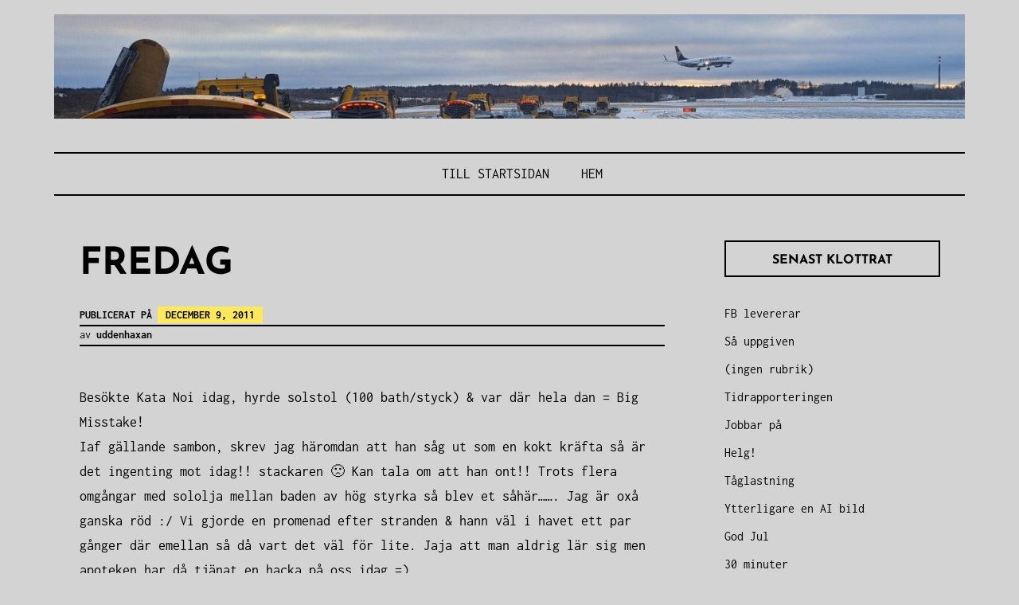

--- FILE ---
content_type: text/html; charset=UTF-8
request_url: https://www.lottaskrypin.se/fredag-25/
body_size: 15174
content:
<!DOCTYPE html>
<html lang="sv-SE">
<head>
<meta charset="UTF-8">
<meta name="viewport" content="width=device-width, initial-scale=1">
<link rel="profile" href="http://gmpg.org/xfn/11">

<title>Fredag &#8211; Bloggning från typ Arlanda</title>
<meta name='robots' content='max-image-preview:large' />
<link rel='dns-prefetch' href='//secure.gravatar.com' />
<link rel='dns-prefetch' href='//stats.wp.com' />
<link rel='dns-prefetch' href='//v0.wordpress.com' />
<link rel="alternate" type="application/rss+xml" title="Bloggning från typ Arlanda &raquo; Webbflöde" href="https://www.lottaskrypin.se/feed/" />
<link rel="alternate" type="application/rss+xml" title="Bloggning från typ Arlanda &raquo; Kommentarsflöde" href="https://www.lottaskrypin.se/comments/feed/" />
<link rel="alternate" type="application/rss+xml" title="Bloggning från typ Arlanda &raquo; Kommentarsflöde för Fredag" href="https://www.lottaskrypin.se/fredag-25/feed/" />
<link rel="alternate" title="oEmbed (JSON)" type="application/json+oembed" href="https://www.lottaskrypin.se/wp-json/oembed/1.0/embed?url=https%3A%2F%2Fwww.lottaskrypin.se%2Ffredag-25%2F" />
<link rel="alternate" title="oEmbed (XML)" type="text/xml+oembed" href="https://www.lottaskrypin.se/wp-json/oembed/1.0/embed?url=https%3A%2F%2Fwww.lottaskrypin.se%2Ffredag-25%2F&#038;format=xml" />
<style id='wp-img-auto-sizes-contain-inline-css' type='text/css'>
img:is([sizes=auto i],[sizes^="auto," i]){contain-intrinsic-size:3000px 1500px}
/*# sourceURL=wp-img-auto-sizes-contain-inline-css */
</style>
<style id='wp-emoji-styles-inline-css' type='text/css'>

	img.wp-smiley, img.emoji {
		display: inline !important;
		border: none !important;
		box-shadow: none !important;
		height: 1em !important;
		width: 1em !important;
		margin: 0 0.07em !important;
		vertical-align: -0.1em !important;
		background: none !important;
		padding: 0 !important;
	}
/*# sourceURL=wp-emoji-styles-inline-css */
</style>
<style id='wp-block-library-inline-css' type='text/css'>
:root{--wp-block-synced-color:#7a00df;--wp-block-synced-color--rgb:122,0,223;--wp-bound-block-color:var(--wp-block-synced-color);--wp-editor-canvas-background:#ddd;--wp-admin-theme-color:#007cba;--wp-admin-theme-color--rgb:0,124,186;--wp-admin-theme-color-darker-10:#006ba1;--wp-admin-theme-color-darker-10--rgb:0,107,160.5;--wp-admin-theme-color-darker-20:#005a87;--wp-admin-theme-color-darker-20--rgb:0,90,135;--wp-admin-border-width-focus:2px}@media (min-resolution:192dpi){:root{--wp-admin-border-width-focus:1.5px}}.wp-element-button{cursor:pointer}:root .has-very-light-gray-background-color{background-color:#eee}:root .has-very-dark-gray-background-color{background-color:#313131}:root .has-very-light-gray-color{color:#eee}:root .has-very-dark-gray-color{color:#313131}:root .has-vivid-green-cyan-to-vivid-cyan-blue-gradient-background{background:linear-gradient(135deg,#00d084,#0693e3)}:root .has-purple-crush-gradient-background{background:linear-gradient(135deg,#34e2e4,#4721fb 50%,#ab1dfe)}:root .has-hazy-dawn-gradient-background{background:linear-gradient(135deg,#faaca8,#dad0ec)}:root .has-subdued-olive-gradient-background{background:linear-gradient(135deg,#fafae1,#67a671)}:root .has-atomic-cream-gradient-background{background:linear-gradient(135deg,#fdd79a,#004a59)}:root .has-nightshade-gradient-background{background:linear-gradient(135deg,#330968,#31cdcf)}:root .has-midnight-gradient-background{background:linear-gradient(135deg,#020381,#2874fc)}:root{--wp--preset--font-size--normal:16px;--wp--preset--font-size--huge:42px}.has-regular-font-size{font-size:1em}.has-larger-font-size{font-size:2.625em}.has-normal-font-size{font-size:var(--wp--preset--font-size--normal)}.has-huge-font-size{font-size:var(--wp--preset--font-size--huge)}.has-text-align-center{text-align:center}.has-text-align-left{text-align:left}.has-text-align-right{text-align:right}.has-fit-text{white-space:nowrap!important}#end-resizable-editor-section{display:none}.aligncenter{clear:both}.items-justified-left{justify-content:flex-start}.items-justified-center{justify-content:center}.items-justified-right{justify-content:flex-end}.items-justified-space-between{justify-content:space-between}.screen-reader-text{border:0;clip-path:inset(50%);height:1px;margin:-1px;overflow:hidden;padding:0;position:absolute;width:1px;word-wrap:normal!important}.screen-reader-text:focus{background-color:#ddd;clip-path:none;color:#444;display:block;font-size:1em;height:auto;left:5px;line-height:normal;padding:15px 23px 14px;text-decoration:none;top:5px;width:auto;z-index:100000}html :where(.has-border-color){border-style:solid}html :where([style*=border-top-color]){border-top-style:solid}html :where([style*=border-right-color]){border-right-style:solid}html :where([style*=border-bottom-color]){border-bottom-style:solid}html :where([style*=border-left-color]){border-left-style:solid}html :where([style*=border-width]){border-style:solid}html :where([style*=border-top-width]){border-top-style:solid}html :where([style*=border-right-width]){border-right-style:solid}html :where([style*=border-bottom-width]){border-bottom-style:solid}html :where([style*=border-left-width]){border-left-style:solid}html :where(img[class*=wp-image-]){height:auto;max-width:100%}:where(figure){margin:0 0 1em}html :where(.is-position-sticky){--wp-admin--admin-bar--position-offset:var(--wp-admin--admin-bar--height,0px)}@media screen and (max-width:600px){html :where(.is-position-sticky){--wp-admin--admin-bar--position-offset:0px}}

/*# sourceURL=wp-block-library-inline-css */
</style><style id='wp-block-archives-inline-css' type='text/css'>
.wp-block-archives{box-sizing:border-box}.wp-block-archives-dropdown label{display:block}
/*# sourceURL=https://www.lottaskrypin.se/wp-includes/blocks/archives/style.min.css */
</style>
<style id='wp-block-categories-inline-css' type='text/css'>
.wp-block-categories{box-sizing:border-box}.wp-block-categories.alignleft{margin-right:2em}.wp-block-categories.alignright{margin-left:2em}.wp-block-categories.wp-block-categories-dropdown.aligncenter{text-align:center}.wp-block-categories .wp-block-categories__label{display:block;width:100%}
/*# sourceURL=https://www.lottaskrypin.se/wp-includes/blocks/categories/style.min.css */
</style>
<style id='wp-block-latest-posts-inline-css' type='text/css'>
.wp-block-latest-posts{box-sizing:border-box}.wp-block-latest-posts.alignleft{margin-right:2em}.wp-block-latest-posts.alignright{margin-left:2em}.wp-block-latest-posts.wp-block-latest-posts__list{list-style:none}.wp-block-latest-posts.wp-block-latest-posts__list li{clear:both;overflow-wrap:break-word}.wp-block-latest-posts.is-grid{display:flex;flex-wrap:wrap}.wp-block-latest-posts.is-grid li{margin:0 1.25em 1.25em 0;width:100%}@media (min-width:600px){.wp-block-latest-posts.columns-2 li{width:calc(50% - .625em)}.wp-block-latest-posts.columns-2 li:nth-child(2n){margin-right:0}.wp-block-latest-posts.columns-3 li{width:calc(33.33333% - .83333em)}.wp-block-latest-posts.columns-3 li:nth-child(3n){margin-right:0}.wp-block-latest-posts.columns-4 li{width:calc(25% - .9375em)}.wp-block-latest-posts.columns-4 li:nth-child(4n){margin-right:0}.wp-block-latest-posts.columns-5 li{width:calc(20% - 1em)}.wp-block-latest-posts.columns-5 li:nth-child(5n){margin-right:0}.wp-block-latest-posts.columns-6 li{width:calc(16.66667% - 1.04167em)}.wp-block-latest-posts.columns-6 li:nth-child(6n){margin-right:0}}:root :where(.wp-block-latest-posts.is-grid){padding:0}:root :where(.wp-block-latest-posts.wp-block-latest-posts__list){padding-left:0}.wp-block-latest-posts__post-author,.wp-block-latest-posts__post-date{display:block;font-size:.8125em}.wp-block-latest-posts__post-excerpt,.wp-block-latest-posts__post-full-content{margin-bottom:1em;margin-top:.5em}.wp-block-latest-posts__featured-image a{display:inline-block}.wp-block-latest-posts__featured-image img{height:auto;max-width:100%;width:auto}.wp-block-latest-posts__featured-image.alignleft{float:left;margin-right:1em}.wp-block-latest-posts__featured-image.alignright{float:right;margin-left:1em}.wp-block-latest-posts__featured-image.aligncenter{margin-bottom:1em;text-align:center}
/*# sourceURL=https://www.lottaskrypin.se/wp-includes/blocks/latest-posts/style.min.css */
</style>
<style id='wp-block-tag-cloud-inline-css' type='text/css'>
.wp-block-tag-cloud{box-sizing:border-box}.wp-block-tag-cloud.aligncenter{justify-content:center;text-align:center}.wp-block-tag-cloud a{display:inline-block;margin-right:5px}.wp-block-tag-cloud span{display:inline-block;margin-left:5px;text-decoration:none}:root :where(.wp-block-tag-cloud.is-style-outline){display:flex;flex-wrap:wrap;gap:1ch}:root :where(.wp-block-tag-cloud.is-style-outline a){border:1px solid;font-size:unset!important;margin-right:0;padding:1ch 2ch;text-decoration:none!important}
/*# sourceURL=https://www.lottaskrypin.se/wp-includes/blocks/tag-cloud/style.min.css */
</style>
<style id='wp-block-group-inline-css' type='text/css'>
.wp-block-group{box-sizing:border-box}:where(.wp-block-group.wp-block-group-is-layout-constrained){position:relative}
/*# sourceURL=https://www.lottaskrypin.se/wp-includes/blocks/group/style.min.css */
</style>
<style id='wp-block-group-theme-inline-css' type='text/css'>
:where(.wp-block-group.has-background){padding:1.25em 2.375em}
/*# sourceURL=https://www.lottaskrypin.se/wp-includes/blocks/group/theme.min.css */
</style>
<style id='global-styles-inline-css' type='text/css'>
:root{--wp--preset--aspect-ratio--square: 1;--wp--preset--aspect-ratio--4-3: 4/3;--wp--preset--aspect-ratio--3-4: 3/4;--wp--preset--aspect-ratio--3-2: 3/2;--wp--preset--aspect-ratio--2-3: 2/3;--wp--preset--aspect-ratio--16-9: 16/9;--wp--preset--aspect-ratio--9-16: 9/16;--wp--preset--color--black: #000000;--wp--preset--color--cyan-bluish-gray: #abb8c3;--wp--preset--color--white: #ffffff;--wp--preset--color--pale-pink: #f78da7;--wp--preset--color--vivid-red: #cf2e2e;--wp--preset--color--luminous-vivid-orange: #ff6900;--wp--preset--color--luminous-vivid-amber: #fcb900;--wp--preset--color--light-green-cyan: #7bdcb5;--wp--preset--color--vivid-green-cyan: #00d084;--wp--preset--color--pale-cyan-blue: #8ed1fc;--wp--preset--color--vivid-cyan-blue: #0693e3;--wp--preset--color--vivid-purple: #9b51e0;--wp--preset--color--yellow: #fee85d;--wp--preset--gradient--vivid-cyan-blue-to-vivid-purple: linear-gradient(135deg,rgb(6,147,227) 0%,rgb(155,81,224) 100%);--wp--preset--gradient--light-green-cyan-to-vivid-green-cyan: linear-gradient(135deg,rgb(122,220,180) 0%,rgb(0,208,130) 100%);--wp--preset--gradient--luminous-vivid-amber-to-luminous-vivid-orange: linear-gradient(135deg,rgb(252,185,0) 0%,rgb(255,105,0) 100%);--wp--preset--gradient--luminous-vivid-orange-to-vivid-red: linear-gradient(135deg,rgb(255,105,0) 0%,rgb(207,46,46) 100%);--wp--preset--gradient--very-light-gray-to-cyan-bluish-gray: linear-gradient(135deg,rgb(238,238,238) 0%,rgb(169,184,195) 100%);--wp--preset--gradient--cool-to-warm-spectrum: linear-gradient(135deg,rgb(74,234,220) 0%,rgb(151,120,209) 20%,rgb(207,42,186) 40%,rgb(238,44,130) 60%,rgb(251,105,98) 80%,rgb(254,248,76) 100%);--wp--preset--gradient--blush-light-purple: linear-gradient(135deg,rgb(255,206,236) 0%,rgb(152,150,240) 100%);--wp--preset--gradient--blush-bordeaux: linear-gradient(135deg,rgb(254,205,165) 0%,rgb(254,45,45) 50%,rgb(107,0,62) 100%);--wp--preset--gradient--luminous-dusk: linear-gradient(135deg,rgb(255,203,112) 0%,rgb(199,81,192) 50%,rgb(65,88,208) 100%);--wp--preset--gradient--pale-ocean: linear-gradient(135deg,rgb(255,245,203) 0%,rgb(182,227,212) 50%,rgb(51,167,181) 100%);--wp--preset--gradient--electric-grass: linear-gradient(135deg,rgb(202,248,128) 0%,rgb(113,206,126) 100%);--wp--preset--gradient--midnight: linear-gradient(135deg,rgb(2,3,129) 0%,rgb(40,116,252) 100%);--wp--preset--font-size--small: 13px;--wp--preset--font-size--medium: 20px;--wp--preset--font-size--large: 36px;--wp--preset--font-size--x-large: 42px;--wp--preset--spacing--20: 0.44rem;--wp--preset--spacing--30: 0.67rem;--wp--preset--spacing--40: 1rem;--wp--preset--spacing--50: 1.5rem;--wp--preset--spacing--60: 2.25rem;--wp--preset--spacing--70: 3.38rem;--wp--preset--spacing--80: 5.06rem;--wp--preset--shadow--natural: 6px 6px 9px rgba(0, 0, 0, 0.2);--wp--preset--shadow--deep: 12px 12px 50px rgba(0, 0, 0, 0.4);--wp--preset--shadow--sharp: 6px 6px 0px rgba(0, 0, 0, 0.2);--wp--preset--shadow--outlined: 6px 6px 0px -3px rgb(255, 255, 255), 6px 6px rgb(0, 0, 0);--wp--preset--shadow--crisp: 6px 6px 0px rgb(0, 0, 0);}:where(.is-layout-flex){gap: 0.5em;}:where(.is-layout-grid){gap: 0.5em;}body .is-layout-flex{display: flex;}.is-layout-flex{flex-wrap: wrap;align-items: center;}.is-layout-flex > :is(*, div){margin: 0;}body .is-layout-grid{display: grid;}.is-layout-grid > :is(*, div){margin: 0;}:where(.wp-block-columns.is-layout-flex){gap: 2em;}:where(.wp-block-columns.is-layout-grid){gap: 2em;}:where(.wp-block-post-template.is-layout-flex){gap: 1.25em;}:where(.wp-block-post-template.is-layout-grid){gap: 1.25em;}.has-black-color{color: var(--wp--preset--color--black) !important;}.has-cyan-bluish-gray-color{color: var(--wp--preset--color--cyan-bluish-gray) !important;}.has-white-color{color: var(--wp--preset--color--white) !important;}.has-pale-pink-color{color: var(--wp--preset--color--pale-pink) !important;}.has-vivid-red-color{color: var(--wp--preset--color--vivid-red) !important;}.has-luminous-vivid-orange-color{color: var(--wp--preset--color--luminous-vivid-orange) !important;}.has-luminous-vivid-amber-color{color: var(--wp--preset--color--luminous-vivid-amber) !important;}.has-light-green-cyan-color{color: var(--wp--preset--color--light-green-cyan) !important;}.has-vivid-green-cyan-color{color: var(--wp--preset--color--vivid-green-cyan) !important;}.has-pale-cyan-blue-color{color: var(--wp--preset--color--pale-cyan-blue) !important;}.has-vivid-cyan-blue-color{color: var(--wp--preset--color--vivid-cyan-blue) !important;}.has-vivid-purple-color{color: var(--wp--preset--color--vivid-purple) !important;}.has-black-background-color{background-color: var(--wp--preset--color--black) !important;}.has-cyan-bluish-gray-background-color{background-color: var(--wp--preset--color--cyan-bluish-gray) !important;}.has-white-background-color{background-color: var(--wp--preset--color--white) !important;}.has-pale-pink-background-color{background-color: var(--wp--preset--color--pale-pink) !important;}.has-vivid-red-background-color{background-color: var(--wp--preset--color--vivid-red) !important;}.has-luminous-vivid-orange-background-color{background-color: var(--wp--preset--color--luminous-vivid-orange) !important;}.has-luminous-vivid-amber-background-color{background-color: var(--wp--preset--color--luminous-vivid-amber) !important;}.has-light-green-cyan-background-color{background-color: var(--wp--preset--color--light-green-cyan) !important;}.has-vivid-green-cyan-background-color{background-color: var(--wp--preset--color--vivid-green-cyan) !important;}.has-pale-cyan-blue-background-color{background-color: var(--wp--preset--color--pale-cyan-blue) !important;}.has-vivid-cyan-blue-background-color{background-color: var(--wp--preset--color--vivid-cyan-blue) !important;}.has-vivid-purple-background-color{background-color: var(--wp--preset--color--vivid-purple) !important;}.has-black-border-color{border-color: var(--wp--preset--color--black) !important;}.has-cyan-bluish-gray-border-color{border-color: var(--wp--preset--color--cyan-bluish-gray) !important;}.has-white-border-color{border-color: var(--wp--preset--color--white) !important;}.has-pale-pink-border-color{border-color: var(--wp--preset--color--pale-pink) !important;}.has-vivid-red-border-color{border-color: var(--wp--preset--color--vivid-red) !important;}.has-luminous-vivid-orange-border-color{border-color: var(--wp--preset--color--luminous-vivid-orange) !important;}.has-luminous-vivid-amber-border-color{border-color: var(--wp--preset--color--luminous-vivid-amber) !important;}.has-light-green-cyan-border-color{border-color: var(--wp--preset--color--light-green-cyan) !important;}.has-vivid-green-cyan-border-color{border-color: var(--wp--preset--color--vivid-green-cyan) !important;}.has-pale-cyan-blue-border-color{border-color: var(--wp--preset--color--pale-cyan-blue) !important;}.has-vivid-cyan-blue-border-color{border-color: var(--wp--preset--color--vivid-cyan-blue) !important;}.has-vivid-purple-border-color{border-color: var(--wp--preset--color--vivid-purple) !important;}.has-vivid-cyan-blue-to-vivid-purple-gradient-background{background: var(--wp--preset--gradient--vivid-cyan-blue-to-vivid-purple) !important;}.has-light-green-cyan-to-vivid-green-cyan-gradient-background{background: var(--wp--preset--gradient--light-green-cyan-to-vivid-green-cyan) !important;}.has-luminous-vivid-amber-to-luminous-vivid-orange-gradient-background{background: var(--wp--preset--gradient--luminous-vivid-amber-to-luminous-vivid-orange) !important;}.has-luminous-vivid-orange-to-vivid-red-gradient-background{background: var(--wp--preset--gradient--luminous-vivid-orange-to-vivid-red) !important;}.has-very-light-gray-to-cyan-bluish-gray-gradient-background{background: var(--wp--preset--gradient--very-light-gray-to-cyan-bluish-gray) !important;}.has-cool-to-warm-spectrum-gradient-background{background: var(--wp--preset--gradient--cool-to-warm-spectrum) !important;}.has-blush-light-purple-gradient-background{background: var(--wp--preset--gradient--blush-light-purple) !important;}.has-blush-bordeaux-gradient-background{background: var(--wp--preset--gradient--blush-bordeaux) !important;}.has-luminous-dusk-gradient-background{background: var(--wp--preset--gradient--luminous-dusk) !important;}.has-pale-ocean-gradient-background{background: var(--wp--preset--gradient--pale-ocean) !important;}.has-electric-grass-gradient-background{background: var(--wp--preset--gradient--electric-grass) !important;}.has-midnight-gradient-background{background: var(--wp--preset--gradient--midnight) !important;}.has-small-font-size{font-size: var(--wp--preset--font-size--small) !important;}.has-medium-font-size{font-size: var(--wp--preset--font-size--medium) !important;}.has-large-font-size{font-size: var(--wp--preset--font-size--large) !important;}.has-x-large-font-size{font-size: var(--wp--preset--font-size--x-large) !important;}
/*# sourceURL=global-styles-inline-css */
</style>

<style id='classic-theme-styles-inline-css' type='text/css'>
/*! This file is auto-generated */
.wp-block-button__link{color:#fff;background-color:#32373c;border-radius:9999px;box-shadow:none;text-decoration:none;padding:calc(.667em + 2px) calc(1.333em + 2px);font-size:1.125em}.wp-block-file__button{background:#32373c;color:#fff;text-decoration:none}
/*# sourceURL=/wp-includes/css/classic-themes.min.css */
</style>
<link rel='stylesheet' id='didi-lite-fonts-css' href='https://www.lottaskrypin.se/wp-content/fonts/73d690bf028f04ed9611c105a353d6e3.css' type='text/css' media='all' />
<link rel='stylesheet' id='didi-lite-style-css' href='https://www.lottaskrypin.se/wp-content/themes/didi-lite/style.css?ver=6.9' type='text/css' media='all' />
<link rel='stylesheet' id='genericons-css' href='https://www.lottaskrypin.se/wp-content/plugins/jetpack/_inc/genericons/genericons/genericons.css?ver=3.1' type='text/css' media='all' />
<link rel='stylesheet' id='normalize-css' href='https://www.lottaskrypin.se/wp-content/themes/didi-lite/css/normalize.css?ver=3.0.2' type='text/css' media='all' />
<script type="text/javascript" src="https://www.lottaskrypin.se/wp-includes/js/jquery/jquery.min.js?ver=3.7.1" id="jquery-core-js"></script>
<script type="text/javascript" src="https://www.lottaskrypin.se/wp-includes/js/jquery/jquery-migrate.min.js?ver=3.4.1" id="jquery-migrate-js"></script>
<script type="text/javascript" src="https://www.lottaskrypin.se/wp-content/plugins/google-analyticator/external-tracking.min.js?ver=6.5.7" id="ga-external-tracking-js"></script>
<link rel="https://api.w.org/" href="https://www.lottaskrypin.se/wp-json/" /><link rel="alternate" title="JSON" type="application/json" href="https://www.lottaskrypin.se/wp-json/wp/v2/posts/5649" /><link rel="EditURI" type="application/rsd+xml" title="RSD" href="https://www.lottaskrypin.se/xmlrpc.php?rsd" />
<meta name="generator" content="WordPress 6.9" />
<link rel="canonical" href="https://www.lottaskrypin.se/fredag-25/" />
<link rel='shortlink' href='https://wp.me/p4NrfF-1t7' />
	<style>img#wpstats{display:none}</style>
			<style type="text/css">
			.site-title,
		.site-description {
			position: absolute;
			clip: rect(1px, 1px, 1px, 1px);
		}
		</style>
	<style type="text/css" id="custom-background-css">
body.custom-background { background-color: #d3d3d3; }
</style>
	
<!-- Jetpack Open Graph Tags -->
<meta property="og:type" content="article" />
<meta property="og:title" content="Fredag" />
<meta property="og:url" content="https://www.lottaskrypin.se/fredag-25/" />
<meta property="og:description" content="Besökte Kata Noi idag, hyrde solstol (100 bath/styck) &amp; var där hela dan = Big Misstake! Iaf gällande sambon, skrev jag häromdan att han såg ut som en kokt kräfta så är det ingenting mot idag!!…" />
<meta property="article:published_time" content="2011-12-09T13:15:08+00:00" />
<meta property="article:modified_time" content="2011-12-09T13:15:08+00:00" />
<meta property="og:site_name" content="Bloggning från typ Arlanda" />
<meta property="og:image" content="https://www.lottaskrypin.se/wp-content/uploads/2016/05/cropped-wp-1462120599863.jpg" />
<meta property="og:image:width" content="512" />
<meta property="og:image:height" content="512" />
<meta property="og:image:alt" content="" />
<meta property="og:locale" content="sv_SE" />
<meta name="twitter:text:title" content="Fredag" />
<meta name="twitter:image" content="https://www.lottaskrypin.se/wp-content/uploads/2016/05/cropped-wp-1462120599863-270x270.jpg" />
<meta name="twitter:card" content="summary" />

<!-- End Jetpack Open Graph Tags -->
<link rel="icon" href="https://www.lottaskrypin.se/wp-content/uploads/2016/05/cropped-wp-1462120599863-32x32.jpg" sizes="32x32" />
<link rel="icon" href="https://www.lottaskrypin.se/wp-content/uploads/2016/05/cropped-wp-1462120599863-192x192.jpg" sizes="192x192" />
<link rel="apple-touch-icon" href="https://www.lottaskrypin.se/wp-content/uploads/2016/05/cropped-wp-1462120599863-180x180.jpg" />
<meta name="msapplication-TileImage" content="https://www.lottaskrypin.se/wp-content/uploads/2016/05/cropped-wp-1462120599863-270x270.jpg" />
<!-- Google Analytics Tracking by Google Analyticator 6.5.7 -->
<script type="text/javascript">
    var analyticsFileTypes = [];
    var analyticsSnippet = 'disabled';
    var analyticsEventTracking = 'enabled';
</script>
<script type="text/javascript">
	(function(i,s,o,g,r,a,m){i['GoogleAnalyticsObject']=r;i[r]=i[r]||function(){
	(i[r].q=i[r].q||[]).push(arguments)},i[r].l=1*new Date();a=s.createElement(o),
	m=s.getElementsByTagName(o)[0];a.async=1;a.src=g;m.parentNode.insertBefore(a,m)
	})(window,document,'script','//www.google-analytics.com/analytics.js','ga');
	ga('create', 'UA-XXXXXXXX-X', 'auto');
 
	ga('send', 'pageview');
</script>
</head>

<body class="wp-singular post-template-default single single-post postid-5649 single-format-standard custom-background wp-theme-didi-lite group-blog singular">
<a class="skip-link screen-reader-text" href="#content">Hoppa till innehåll</a>
<div class="full-size alternative">
	<div class="site">
					<a href="https://www.lottaskrypin.se/" rel="home">
				<img src="https://www.lottaskrypin.se/wp-content/uploads/2023/12/cropped-20231125_1431424406090984172496909-scaled.jpg" width="2600" height="299" alt="" class="custom-header">
			</a>
					<div class="primarymenu clear alternative">
				<div class="hfeed">
					<div class="site-branding">
						<header id="masthead" class="site-header" role="banner">
																								<p class="site-title"><a href="https://www.lottaskrypin.se/" rel="home">Bloggning från typ Arlanda</a></p>
														</header>
					<nav id="site-navigation" class="main-navigation" role="navigation">
						<button class="menu-toggle" aria-controls="primary-menu" aria-expanded="false">Meny</button>
						<div class="menu-till-startsidan-container"><ul id="primary-menu" class="menu"><li id="menu-item-12289" class="menu-item menu-item-type-custom menu-item-object-custom menu-item-home menu-item-12289"><a href="http://www.lottaskrypin.se/">Till STARTSIDAN</a></li>
<li id="menu-item-17461" class="menu-item menu-item-type-custom menu-item-object-custom menu-item-home menu-item-17461"><a href="https://www.lottaskrypin.se">Hem</a></li>
</ul></div>					</nav><!-- #site-navigation -->
				</div><!-- .site-brandindg -->
			</div><!-- .hfeed -->
		</div><!-- .primarymenu -->
	</div><!-- .site -->
</div><!-- .full -->

	<div id="page" class="hfeed site">
		<div id="content" class="site-content">
		<div id="primary" class="content-area">
		<main id="main" class="site-main" role="main">

		
			
<article id="post-5649" class="post-5649 post type-post status-publish format-standard hentry category-semester tag-semester tag-thailand">
	<header class="entry-header">
		
		<h1 class="entry-title">Fredag</h1>
				<div class="entry-meta">
			<p><span class="posted-on">Publicerat på <a href="https://www.lottaskrypin.se/fredag-25/" rel="bookmark"><time class="entry-date published updated" datetime="2011-12-09T14:15:08+01:00">december 9, 2011</time></a></span></p><span class="byline"> av <span class="author vcard"><a class="url fn n" href="https://www.lottaskrypin.se/author/uddenhaxan/">uddenhaxan</a></span></span>		</div><!-- .entry-meta -->
		
	</header><!-- .entry-header -->

	<div class="entry-content">
		<p>Besökte Kata Noi idag, hyrde solstol (100 bath/styck) &amp; var där hela dan = Big Misstake!    <br />Iaf gällande sambon, skrev jag häromdan att han såg ut som en kokt kräfta så är det ingenting mot idag!! stackaren 🙁 Kan tala om att han ont!! Trots flera omgångar med sololja mellan baden av hög styrka så blev et såhär……. Jag är oxå ganska röd :/ Vi gjorde en promenad efter stranden &amp; hann väl i havet ett par gånger där emellan så då vart det väl för lite. Jaja att man aldrig lär sig men apoteken har då tjänat en hacka på oss idag =)</p>
<p>I övrigt så hade vi en bra dag på Kata Noi. Fin inte så stor strand, var många som snorklade så det fanns nog en eller annan fisk att se &amp; inte så många försäljare som vandrade omkring.</p>
<p>I morrn blir det en innedag för sambon &amp; jag kanske oxå borde hålla mig i skuggan ska försöka ta oss till Weekend Market i Phuket town i morrnkväll, ska kolla hur det ser ut för grannarna. I annat fall får vi testa på söndag.</p>
<p>Nu ska jag surfa runt lite &amp; hoppas på bättre med sömn än dom senaste nätterna, vet inte om det är sängen (stenhård!!)&#160; som är boven eller vad</p>
			</div><!-- .entry-content -->

		<footer class="entry-footer">
		<span class="cat-links">Publicerat i <a href="https://www.lottaskrypin.se/category/semester/" rel="category tag">Semester</a></span><span class="tags-links">Märkt <a href="https://www.lottaskrypin.se/tag/semester/" rel="tag">Semester</a>, <a href="https://www.lottaskrypin.se/tag/thailand/" rel="tag">Thailand</a></span>	</footer><!-- .entry-footer -->
	
		
<div class="titlecomment">
	<h2 class="author-title">Publicerad av</h2>
</div>
<div class="author-info">
	<div class="author-avatar">
		<img alt='' src='https://secure.gravatar.com/avatar/3e0c1fc29b10dc737245d20e138adcc3119f0ef7a622e803ddf15538d4725564?s=56&#038;d=mm&#038;r=g' srcset='https://secure.gravatar.com/avatar/3e0c1fc29b10dc737245d20e138adcc3119f0ef7a622e803ddf15538d4725564?s=112&#038;d=mm&#038;r=g 2x' class='avatar avatar-56 photo' height='56' width='56' decoding='async'/>	</div><!-- .author-avatar -->

	<div class="author-description">
		<h3 class="author-title">uddenhaxan</h3>

		<p class="author-bio">
						<span><a class="author-link" href="https://www.lottaskrypin.se/author/uddenhaxan/" rel="author">
				Visa alla inlägg av uddenhaxan			</a></span>
		</p><!-- .author-bio -->

	</div><!-- .author-description -->
</div><!-- .author-info -->	</article><!-- #post-## -->
			
	<nav class="navigation post-navigation" aria-label="Inlägg">
		<h2 class="screen-reader-text">Inläggsnavigering</h2>
		<div class="nav-links"><div class="nav-previous"><a href="https://www.lottaskrypin.se/torsdag-i-kata/" rel="prev"><span class="meta-nav">Föregående inlägg</span> Torsdag i Kata</a></div><div class="nav-next"><a href="https://www.lottaskrypin.se/mndag-12-december/" rel="next"><span class="meta-nav">Nästa inlägg</span> Måndag 12 december</a></div></div>
	</nav>
			
<div id="comments" class="comments-area">

	
			<h2 class="comments-title">
			3 svar på ”<span>Fredag</span>”		</h2><!-- .comments-title -->

		<ol class="comment-list">
					<li id="comment-644" class="comment even thread-even depth-1">
			<article id="div-comment-644" class="comment-body">
				<footer class="comment-meta">
					<div class="comment-metadata">
						<span class="comment-author vcard">
							<img alt='' src='https://secure.gravatar.com/avatar/67e2b252fa9225cfbea116a36b6d750b7fd90b249993bb899c02c66ee57e5710?s=54&#038;d=mm&#038;r=g' srcset='https://secure.gravatar.com/avatar/67e2b252fa9225cfbea116a36b6d750b7fd90b249993bb899c02c66ee57e5710?s=108&#038;d=mm&#038;r=g 2x' class='avatar avatar-54 photo' height='54' width='54' decoding='async'/>
							<b class="fn">Lena</b>						</span>
						<a href="https://www.lottaskrypin.se/fredag-25/#comment-644">
							<time datetime="2011-12-09T17:45:36+01:00">
								<span class="comment-date">december 9, 2011</span><span class="comment-time screen-reader-text">17:45</span>							</time>
						</a>
						<span class="reply"><a rel="nofollow" class="comment-reply-link" href="https://www.lottaskrypin.se/fredag-25/?replytocom=644#respond" data-commentid="644" data-postid="5649" data-belowelement="div-comment-644" data-respondelement="respond" data-replyto="Svar till Lena" aria-label="Svar till Lena">Svara</a></span>						
					</div><!-- .comment-metadata -->

									</footer><!-- .comment-meta -->

				<div class="comment-content">
					<p>Men smörj med Hot &amp; Cold det lindrar, smörj det när solen gått ner!! kramar från en avis Lena</p>
				</div><!-- .comment-content -->

			</article><!-- .comment-body -->
</li><!-- #comment-## -->
		<li id="comment-645" class="comment odd alt thread-odd thread-alt depth-1">
			<article id="div-comment-645" class="comment-body">
				<footer class="comment-meta">
					<div class="comment-metadata">
						<span class="comment-author vcard">
							<img alt='' src='https://secure.gravatar.com/avatar/67e2b252fa9225cfbea116a36b6d750b7fd90b249993bb899c02c66ee57e5710?s=54&#038;d=mm&#038;r=g' srcset='https://secure.gravatar.com/avatar/67e2b252fa9225cfbea116a36b6d750b7fd90b249993bb899c02c66ee57e5710?s=108&#038;d=mm&#038;r=g 2x' class='avatar avatar-54 photo' height='54' width='54' decoding='async'/>
							<b class="fn">Lena</b>						</span>
						<a href="https://www.lottaskrypin.se/fredag-25/#comment-645">
							<time datetime="2011-12-09T17:46:35+01:00">
								<span class="comment-date">december 9, 2011</span><span class="comment-time screen-reader-text">17:46</span>							</time>
						</a>
						<span class="reply"><a rel="nofollow" class="comment-reply-link" href="https://www.lottaskrypin.se/fredag-25/?replytocom=645#respond" data-commentid="645" data-postid="5649" data-belowelement="div-comment-645" data-respondelement="respond" data-replyto="Svar till Lena" aria-label="Svar till Lena">Svara</a></span>						
					</div><!-- .comment-metadata -->

									</footer><!-- .comment-meta -->

				<div class="comment-content">
					<p>Och så tar ni +50 i solskydd man blir brun ändå:)</p>
				</div><!-- .comment-content -->

			</article><!-- .comment-body -->
</li><!-- #comment-## -->
		<li id="comment-646" class="comment even thread-even depth-1">
			<article id="div-comment-646" class="comment-body">
				<footer class="comment-meta">
					<div class="comment-metadata">
						<span class="comment-author vcard">
							<img alt='' src='https://secure.gravatar.com/avatar/e65993ae36bcddc08a901a6fd6ccaa454aca3e3501da75314434de4eb122d84a?s=54&#038;d=mm&#038;r=g' srcset='https://secure.gravatar.com/avatar/e65993ae36bcddc08a901a6fd6ccaa454aca3e3501da75314434de4eb122d84a?s=108&#038;d=mm&#038;r=g 2x' class='avatar avatar-54 photo' height='54' width='54' loading='lazy' decoding='async'/>
							<b class="fn">Jag Själv</b>						</span>
						<a href="https://www.lottaskrypin.se/fredag-25/#comment-646">
							<time datetime="2011-12-10T20:17:40+01:00">
								<span class="comment-date">december 10, 2011</span><span class="comment-time screen-reader-text">20:17</span>							</time>
						</a>
						<span class="reply"><a rel="nofollow" class="comment-reply-link" href="https://www.lottaskrypin.se/fredag-25/?replytocom=646#respond" data-commentid="646" data-postid="5649" data-belowelement="div-comment-646" data-respondelement="respond" data-replyto="Svar till Jag Själv" aria-label="Svar till Jag Själv">Svara</a></span>						
					</div><!-- .comment-metadata -->

									</footer><!-- .comment-meta -->

				<div class="comment-content">
					<p>Alt 2, kall yoghurt naturell, har rätt ph-värde för solbränd hud 😉</p>
				</div><!-- .comment-content -->

			</article><!-- .comment-body -->
</li><!-- #comment-## -->
		</ol><!-- .comment-list -->

		
	
	
		<div id="respond" class="comment-respond">
		<h3 id="reply-title" class="comment-reply-title">Lämna ett svar <small><a rel="nofollow" id="cancel-comment-reply-link" href="/fredag-25/#respond" style="display:none;">Avbryt svar</a></small></h3><form action="https://www.lottaskrypin.se/wp-comments-post.php" method="post" id="commentform" class="comment-form"><p class="comment-notes"><span id="email-notes">Din e-postadress kommer inte publiceras.</span> <span class="required-field-message">Obligatoriska fält är märkta <span class="required">*</span></span></p><p class="comment-form-comment"><label for="comment">Kommentar <span class="required">*</span></label> <textarea id="comment" name="comment" cols="45" rows="8" maxlength="65525" required></textarea></p><p class="comment-form-author"><label for="author">Namn <span class="required">*</span></label> <input id="author" name="author" type="text" value="" size="30" maxlength="245" autocomplete="name" required /></p>
<p class="comment-form-email"><label for="email">E-postadress <span class="required">*</span></label> <input id="email" name="email" type="email" value="" size="30" maxlength="100" aria-describedby="email-notes" autocomplete="email" required /></p>
<p class="comment-form-url"><label for="url">Webbplats</label> <input id="url" name="url" type="url" value="" size="30" maxlength="200" autocomplete="url" /></p>
<p class="form-submit"><input name="submit" type="submit" id="submit" class="submit" value="Publicera kommentar" /> <input type='hidden' name='comment_post_ID' value='5649' id='comment_post_ID' />
<input type='hidden' name='comment_parent' id='comment_parent' value='0' />
</p><p style="display: none;"><input type="hidden" id="akismet_comment_nonce" name="akismet_comment_nonce" value="1b0963668a" /></p><p style="display: none !important;" class="akismet-fields-container" data-prefix="ak_"><label>&#916;<textarea name="ak_hp_textarea" cols="45" rows="8" maxlength="100"></textarea></label><input type="hidden" id="ak_js_1" name="ak_js" value="61"/><script>document.getElementById( "ak_js_1" ).setAttribute( "value", ( new Date() ).getTime() );</script></p></form>	</div><!-- #respond -->
	<p class="akismet_comment_form_privacy_notice">Denna webbplats använder Akismet för att minska skräppost. <a href="https://akismet.com/privacy/" target="_blank" rel="nofollow noopener">Lär dig om hur din kommentarsdata bearbetas</a>.</p>
</div><!-- #comments -->
		
		</main><!-- #main -->
	</div><!-- #primary -->

	
<div id="secondary" class="widget-area" role="complementary">
	
		<aside id="recent-posts-9" class="widget widget_recent_entries">
		<h2 class="widget-title">Senast klottrat</h2>
		<ul>
											<li>
					<a href="https://www.lottaskrypin.se/fb-levererar/">FB levererar</a>
									</li>
											<li>
					<a href="https://www.lottaskrypin.se/sa-uppgiven/">Så uppgiven</a>
									</li>
											<li>
					<a href="https://www.lottaskrypin.se/17707-2/">(ingen rubrik)</a>
									</li>
											<li>
					<a href="https://www.lottaskrypin.se/tidrapporteringen/">Tidrapporteringen</a>
									</li>
											<li>
					<a href="https://www.lottaskrypin.se/jobbar-pa-2/">Jobbar på</a>
									</li>
											<li>
					<a href="https://www.lottaskrypin.se/helg-21/">Helg!</a>
									</li>
											<li>
					<a href="https://www.lottaskrypin.se/taglastning/">Tåglastning</a>
									</li>
											<li>
					<a href="https://www.lottaskrypin.se/ytterligare-en-ai-bild/">Ytterligare en AI bild</a>
									</li>
											<li>
					<a href="https://www.lottaskrypin.se/god-jul-6/">God Jul</a>
									</li>
											<li>
					<a href="https://www.lottaskrypin.se/30-minuter/">30 minuter</a>
									</li>
					</ul>

		</aside><aside id="block-14" class="widget widget_block widget_archive"><div class="wp-block-archives-dropdown wp-block-archives"><label for="wp-block-archives-1" class="wp-block-archives__label">Arkiv</label>
		<select id="wp-block-archives-1" name="archive-dropdown">
		<option value="">Välj månad</option>	<option value='https://www.lottaskrypin.se/2026/01/'> januari 2026 </option>
	<option value='https://www.lottaskrypin.se/2025/12/'> december 2025 </option>
	<option value='https://www.lottaskrypin.se/2025/11/'> november 2025 </option>
	<option value='https://www.lottaskrypin.se/2025/10/'> oktober 2025 </option>
	<option value='https://www.lottaskrypin.se/2025/09/'> september 2025 </option>
	<option value='https://www.lottaskrypin.se/2025/08/'> augusti 2025 </option>
	<option value='https://www.lottaskrypin.se/2025/07/'> juli 2025 </option>
	<option value='https://www.lottaskrypin.se/2025/06/'> juni 2025 </option>
	<option value='https://www.lottaskrypin.se/2025/05/'> maj 2025 </option>
	<option value='https://www.lottaskrypin.se/2025/04/'> april 2025 </option>
	<option value='https://www.lottaskrypin.se/2025/03/'> mars 2025 </option>
	<option value='https://www.lottaskrypin.se/2025/02/'> februari 2025 </option>
	<option value='https://www.lottaskrypin.se/2025/01/'> januari 2025 </option>
	<option value='https://www.lottaskrypin.se/2024/12/'> december 2024 </option>
	<option value='https://www.lottaskrypin.se/2024/11/'> november 2024 </option>
	<option value='https://www.lottaskrypin.se/2024/10/'> oktober 2024 </option>
	<option value='https://www.lottaskrypin.se/2024/09/'> september 2024 </option>
	<option value='https://www.lottaskrypin.se/2024/08/'> augusti 2024 </option>
	<option value='https://www.lottaskrypin.se/2024/07/'> juli 2024 </option>
	<option value='https://www.lottaskrypin.se/2024/06/'> juni 2024 </option>
	<option value='https://www.lottaskrypin.se/2024/05/'> maj 2024 </option>
	<option value='https://www.lottaskrypin.se/2024/04/'> april 2024 </option>
	<option value='https://www.lottaskrypin.se/2024/03/'> mars 2024 </option>
	<option value='https://www.lottaskrypin.se/2024/02/'> februari 2024 </option>
	<option value='https://www.lottaskrypin.se/2024/01/'> januari 2024 </option>
	<option value='https://www.lottaskrypin.se/2023/12/'> december 2023 </option>
	<option value='https://www.lottaskrypin.se/2023/11/'> november 2023 </option>
	<option value='https://www.lottaskrypin.se/2023/10/'> oktober 2023 </option>
	<option value='https://www.lottaskrypin.se/2023/09/'> september 2023 </option>
	<option value='https://www.lottaskrypin.se/2023/08/'> augusti 2023 </option>
	<option value='https://www.lottaskrypin.se/2023/07/'> juli 2023 </option>
	<option value='https://www.lottaskrypin.se/2023/06/'> juni 2023 </option>
	<option value='https://www.lottaskrypin.se/2023/05/'> maj 2023 </option>
	<option value='https://www.lottaskrypin.se/2023/04/'> april 2023 </option>
	<option value='https://www.lottaskrypin.se/2023/03/'> mars 2023 </option>
	<option value='https://www.lottaskrypin.se/2023/02/'> februari 2023 </option>
	<option value='https://www.lottaskrypin.se/2023/01/'> januari 2023 </option>
	<option value='https://www.lottaskrypin.se/2022/12/'> december 2022 </option>
	<option value='https://www.lottaskrypin.se/2022/11/'> november 2022 </option>
	<option value='https://www.lottaskrypin.se/2022/10/'> oktober 2022 </option>
	<option value='https://www.lottaskrypin.se/2022/09/'> september 2022 </option>
	<option value='https://www.lottaskrypin.se/2022/08/'> augusti 2022 </option>
	<option value='https://www.lottaskrypin.se/2022/07/'> juli 2022 </option>
	<option value='https://www.lottaskrypin.se/2022/06/'> juni 2022 </option>
	<option value='https://www.lottaskrypin.se/2022/05/'> maj 2022 </option>
	<option value='https://www.lottaskrypin.se/2022/04/'> april 2022 </option>
	<option value='https://www.lottaskrypin.se/2022/03/'> mars 2022 </option>
	<option value='https://www.lottaskrypin.se/2022/02/'> februari 2022 </option>
	<option value='https://www.lottaskrypin.se/2022/01/'> januari 2022 </option>
	<option value='https://www.lottaskrypin.se/2021/12/'> december 2021 </option>
	<option value='https://www.lottaskrypin.se/2021/11/'> november 2021 </option>
	<option value='https://www.lottaskrypin.se/2021/10/'> oktober 2021 </option>
	<option value='https://www.lottaskrypin.se/2021/09/'> september 2021 </option>
	<option value='https://www.lottaskrypin.se/2021/08/'> augusti 2021 </option>
	<option value='https://www.lottaskrypin.se/2021/07/'> juli 2021 </option>
	<option value='https://www.lottaskrypin.se/2021/06/'> juni 2021 </option>
	<option value='https://www.lottaskrypin.se/2021/05/'> maj 2021 </option>
	<option value='https://www.lottaskrypin.se/2021/04/'> april 2021 </option>
	<option value='https://www.lottaskrypin.se/2021/03/'> mars 2021 </option>
	<option value='https://www.lottaskrypin.se/2021/02/'> februari 2021 </option>
	<option value='https://www.lottaskrypin.se/2021/01/'> januari 2021 </option>
	<option value='https://www.lottaskrypin.se/2020/12/'> december 2020 </option>
	<option value='https://www.lottaskrypin.se/2020/11/'> november 2020 </option>
	<option value='https://www.lottaskrypin.se/2020/10/'> oktober 2020 </option>
	<option value='https://www.lottaskrypin.se/2020/09/'> september 2020 </option>
	<option value='https://www.lottaskrypin.se/2020/08/'> augusti 2020 </option>
	<option value='https://www.lottaskrypin.se/2020/07/'> juli 2020 </option>
	<option value='https://www.lottaskrypin.se/2020/06/'> juni 2020 </option>
	<option value='https://www.lottaskrypin.se/2020/05/'> maj 2020 </option>
	<option value='https://www.lottaskrypin.se/2020/04/'> april 2020 </option>
	<option value='https://www.lottaskrypin.se/2020/03/'> mars 2020 </option>
	<option value='https://www.lottaskrypin.se/2020/02/'> februari 2020 </option>
	<option value='https://www.lottaskrypin.se/2020/01/'> januari 2020 </option>
	<option value='https://www.lottaskrypin.se/2019/12/'> december 2019 </option>
	<option value='https://www.lottaskrypin.se/2019/11/'> november 2019 </option>
	<option value='https://www.lottaskrypin.se/2019/10/'> oktober 2019 </option>
	<option value='https://www.lottaskrypin.se/2019/09/'> september 2019 </option>
	<option value='https://www.lottaskrypin.se/2019/08/'> augusti 2019 </option>
	<option value='https://www.lottaskrypin.se/2019/07/'> juli 2019 </option>
	<option value='https://www.lottaskrypin.se/2019/06/'> juni 2019 </option>
	<option value='https://www.lottaskrypin.se/2019/05/'> maj 2019 </option>
	<option value='https://www.lottaskrypin.se/2019/04/'> april 2019 </option>
	<option value='https://www.lottaskrypin.se/2019/03/'> mars 2019 </option>
	<option value='https://www.lottaskrypin.se/2019/02/'> februari 2019 </option>
	<option value='https://www.lottaskrypin.se/2019/01/'> januari 2019 </option>
	<option value='https://www.lottaskrypin.se/2018/12/'> december 2018 </option>
	<option value='https://www.lottaskrypin.se/2018/11/'> november 2018 </option>
	<option value='https://www.lottaskrypin.se/2018/10/'> oktober 2018 </option>
	<option value='https://www.lottaskrypin.se/2018/09/'> september 2018 </option>
	<option value='https://www.lottaskrypin.se/2018/08/'> augusti 2018 </option>
	<option value='https://www.lottaskrypin.se/2018/07/'> juli 2018 </option>
	<option value='https://www.lottaskrypin.se/2018/06/'> juni 2018 </option>
	<option value='https://www.lottaskrypin.se/2018/05/'> maj 2018 </option>
	<option value='https://www.lottaskrypin.se/2018/04/'> april 2018 </option>
	<option value='https://www.lottaskrypin.se/2018/03/'> mars 2018 </option>
	<option value='https://www.lottaskrypin.se/2018/02/'> februari 2018 </option>
	<option value='https://www.lottaskrypin.se/2018/01/'> januari 2018 </option>
	<option value='https://www.lottaskrypin.se/2017/12/'> december 2017 </option>
	<option value='https://www.lottaskrypin.se/2017/11/'> november 2017 </option>
	<option value='https://www.lottaskrypin.se/2017/10/'> oktober 2017 </option>
	<option value='https://www.lottaskrypin.se/2017/09/'> september 2017 </option>
	<option value='https://www.lottaskrypin.se/2017/08/'> augusti 2017 </option>
	<option value='https://www.lottaskrypin.se/2017/07/'> juli 2017 </option>
	<option value='https://www.lottaskrypin.se/2017/06/'> juni 2017 </option>
	<option value='https://www.lottaskrypin.se/2017/05/'> maj 2017 </option>
	<option value='https://www.lottaskrypin.se/2017/04/'> april 2017 </option>
	<option value='https://www.lottaskrypin.se/2017/03/'> mars 2017 </option>
	<option value='https://www.lottaskrypin.se/2017/02/'> februari 2017 </option>
	<option value='https://www.lottaskrypin.se/2017/01/'> januari 2017 </option>
	<option value='https://www.lottaskrypin.se/2016/12/'> december 2016 </option>
	<option value='https://www.lottaskrypin.se/2016/11/'> november 2016 </option>
	<option value='https://www.lottaskrypin.se/2016/10/'> oktober 2016 </option>
	<option value='https://www.lottaskrypin.se/2016/09/'> september 2016 </option>
	<option value='https://www.lottaskrypin.se/2016/08/'> augusti 2016 </option>
	<option value='https://www.lottaskrypin.se/2016/07/'> juli 2016 </option>
	<option value='https://www.lottaskrypin.se/2016/06/'> juni 2016 </option>
	<option value='https://www.lottaskrypin.se/2016/05/'> maj 2016 </option>
	<option value='https://www.lottaskrypin.se/2016/04/'> april 2016 </option>
	<option value='https://www.lottaskrypin.se/2016/03/'> mars 2016 </option>
	<option value='https://www.lottaskrypin.se/2016/02/'> februari 2016 </option>
	<option value='https://www.lottaskrypin.se/2016/01/'> januari 2016 </option>
	<option value='https://www.lottaskrypin.se/2015/12/'> december 2015 </option>
	<option value='https://www.lottaskrypin.se/2015/11/'> november 2015 </option>
	<option value='https://www.lottaskrypin.se/2015/10/'> oktober 2015 </option>
	<option value='https://www.lottaskrypin.se/2015/09/'> september 2015 </option>
	<option value='https://www.lottaskrypin.se/2015/08/'> augusti 2015 </option>
	<option value='https://www.lottaskrypin.se/2015/07/'> juli 2015 </option>
	<option value='https://www.lottaskrypin.se/2015/06/'> juni 2015 </option>
	<option value='https://www.lottaskrypin.se/2015/05/'> maj 2015 </option>
	<option value='https://www.lottaskrypin.se/2015/04/'> april 2015 </option>
	<option value='https://www.lottaskrypin.se/2015/03/'> mars 2015 </option>
	<option value='https://www.lottaskrypin.se/2015/02/'> februari 2015 </option>
	<option value='https://www.lottaskrypin.se/2015/01/'> januari 2015 </option>
	<option value='https://www.lottaskrypin.se/2014/12/'> december 2014 </option>
	<option value='https://www.lottaskrypin.se/2014/11/'> november 2014 </option>
	<option value='https://www.lottaskrypin.se/2014/10/'> oktober 2014 </option>
	<option value='https://www.lottaskrypin.se/2014/09/'> september 2014 </option>
	<option value='https://www.lottaskrypin.se/2014/08/'> augusti 2014 </option>
	<option value='https://www.lottaskrypin.se/2014/07/'> juli 2014 </option>
	<option value='https://www.lottaskrypin.se/2014/06/'> juni 2014 </option>
	<option value='https://www.lottaskrypin.se/2014/05/'> maj 2014 </option>
	<option value='https://www.lottaskrypin.se/2014/04/'> april 2014 </option>
	<option value='https://www.lottaskrypin.se/2014/03/'> mars 2014 </option>
	<option value='https://www.lottaskrypin.se/2014/02/'> februari 2014 </option>
	<option value='https://www.lottaskrypin.se/2014/01/'> januari 2014 </option>
	<option value='https://www.lottaskrypin.se/2013/12/'> december 2013 </option>
	<option value='https://www.lottaskrypin.se/2013/11/'> november 2013 </option>
	<option value='https://www.lottaskrypin.se/2013/10/'> oktober 2013 </option>
	<option value='https://www.lottaskrypin.se/2013/09/'> september 2013 </option>
	<option value='https://www.lottaskrypin.se/2013/08/'> augusti 2013 </option>
	<option value='https://www.lottaskrypin.se/2013/07/'> juli 2013 </option>
	<option value='https://www.lottaskrypin.se/2013/06/'> juni 2013 </option>
	<option value='https://www.lottaskrypin.se/2013/05/'> maj 2013 </option>
	<option value='https://www.lottaskrypin.se/2013/04/'> april 2013 </option>
	<option value='https://www.lottaskrypin.se/2013/03/'> mars 2013 </option>
	<option value='https://www.lottaskrypin.se/2013/02/'> februari 2013 </option>
	<option value='https://www.lottaskrypin.se/2013/01/'> januari 2013 </option>
	<option value='https://www.lottaskrypin.se/2012/12/'> december 2012 </option>
	<option value='https://www.lottaskrypin.se/2012/11/'> november 2012 </option>
	<option value='https://www.lottaskrypin.se/2012/10/'> oktober 2012 </option>
	<option value='https://www.lottaskrypin.se/2012/09/'> september 2012 </option>
	<option value='https://www.lottaskrypin.se/2012/08/'> augusti 2012 </option>
	<option value='https://www.lottaskrypin.se/2012/07/'> juli 2012 </option>
	<option value='https://www.lottaskrypin.se/2012/06/'> juni 2012 </option>
	<option value='https://www.lottaskrypin.se/2012/05/'> maj 2012 </option>
	<option value='https://www.lottaskrypin.se/2012/04/'> april 2012 </option>
	<option value='https://www.lottaskrypin.se/2012/03/'> mars 2012 </option>
	<option value='https://www.lottaskrypin.se/2012/02/'> februari 2012 </option>
	<option value='https://www.lottaskrypin.se/2012/01/'> januari 2012 </option>
	<option value='https://www.lottaskrypin.se/2011/12/'> december 2011 </option>
	<option value='https://www.lottaskrypin.se/2011/11/'> november 2011 </option>
	<option value='https://www.lottaskrypin.se/2011/10/'> oktober 2011 </option>
	<option value='https://www.lottaskrypin.se/2011/09/'> september 2011 </option>
	<option value='https://www.lottaskrypin.se/2011/08/'> augusti 2011 </option>
	<option value='https://www.lottaskrypin.se/2011/07/'> juli 2011 </option>
	<option value='https://www.lottaskrypin.se/2011/06/'> juni 2011 </option>
	<option value='https://www.lottaskrypin.se/2011/05/'> maj 2011 </option>
	<option value='https://www.lottaskrypin.se/2011/04/'> april 2011 </option>
	<option value='https://www.lottaskrypin.se/2011/03/'> mars 2011 </option>
	<option value='https://www.lottaskrypin.se/2011/02/'> februari 2011 </option>
	<option value='https://www.lottaskrypin.se/2011/01/'> januari 2011 </option>
	<option value='https://www.lottaskrypin.se/2010/12/'> december 2010 </option>
	<option value='https://www.lottaskrypin.se/2010/11/'> november 2010 </option>
	<option value='https://www.lottaskrypin.se/2010/10/'> oktober 2010 </option>
	<option value='https://www.lottaskrypin.se/2010/09/'> september 2010 </option>
	<option value='https://www.lottaskrypin.se/2010/08/'> augusti 2010 </option>
	<option value='https://www.lottaskrypin.se/2010/07/'> juli 2010 </option>
	<option value='https://www.lottaskrypin.se/2010/06/'> juni 2010 </option>
	<option value='https://www.lottaskrypin.se/2010/05/'> maj 2010 </option>
	<option value='https://www.lottaskrypin.se/2010/04/'> april 2010 </option>
	<option value='https://www.lottaskrypin.se/2010/03/'> mars 2010 </option>
	<option value='https://www.lottaskrypin.se/2010/02/'> februari 2010 </option>
	<option value='https://www.lottaskrypin.se/2010/01/'> januari 2010 </option>
	<option value='https://www.lottaskrypin.se/2009/12/'> december 2009 </option>
	<option value='https://www.lottaskrypin.se/2009/11/'> november 2009 </option>
	<option value='https://www.lottaskrypin.se/2009/10/'> oktober 2009 </option>
	<option value='https://www.lottaskrypin.se/2009/09/'> september 2009 </option>
	<option value='https://www.lottaskrypin.se/2009/08/'> augusti 2009 </option>
	<option value='https://www.lottaskrypin.se/2009/07/'> juli 2009 </option>
	<option value='https://www.lottaskrypin.se/2009/06/'> juni 2009 </option>
	<option value='https://www.lottaskrypin.se/2009/05/'> maj 2009 </option>
	<option value='https://www.lottaskrypin.se/2009/04/'> april 2009 </option>
	<option value='https://www.lottaskrypin.se/2009/03/'> mars 2009 </option>
	<option value='https://www.lottaskrypin.se/2009/02/'> februari 2009 </option>
	<option value='https://www.lottaskrypin.se/2009/01/'> januari 2009 </option>
	<option value='https://www.lottaskrypin.se/2008/12/'> december 2008 </option>
	<option value='https://www.lottaskrypin.se/2008/07/'> juli 2008 </option>
	<option value='https://www.lottaskrypin.se/2008/06/'> juni 2008 </option>
	<option value='https://www.lottaskrypin.se/2008/05/'> maj 2008 </option>
	<option value='https://www.lottaskrypin.se/2008/04/'> april 2008 </option>
	<option value='https://www.lottaskrypin.se/2008/03/'> mars 2008 </option>
	<option value='https://www.lottaskrypin.se/2008/02/'> februari 2008 </option>
</select><script type="text/javascript">
/* <![CDATA[ */
( ( [ dropdownId, homeUrl ] ) => {
		const dropdown = document.getElementById( dropdownId );
		function onSelectChange() {
			setTimeout( () => {
				if ( 'escape' === dropdown.dataset.lastkey ) {
					return;
				}
				if ( dropdown.value ) {
					location.href = dropdown.value;
				}
			}, 250 );
		}
		function onKeyUp( event ) {
			if ( 'Escape' === event.key ) {
				dropdown.dataset.lastkey = 'escape';
			} else {
				delete dropdown.dataset.lastkey;
			}
		}
		function onClick() {
			delete dropdown.dataset.lastkey;
		}
		dropdown.addEventListener( 'keyup', onKeyUp );
		dropdown.addEventListener( 'click', onClick );
		dropdown.addEventListener( 'change', onSelectChange );
	} )( ["wp-block-archives-1","https://www.lottaskrypin.se"] );
//# sourceURL=block_core_archives_build_dropdown_script
/* ]]> */
</script>
</div></aside><aside id="block-20" class="widget widget_block"><h2 class="widget-title">Taggar</h2><div class="wp-widget-group__inner-blocks"><p class="wp-block-tag-cloud"><a href="https://www.lottaskrypin.se/tag/bloggen/" class="tag-cloud-link tag-link-37 tag-link-position-1" style="font-size: 10.985294117647pt;" aria-label="Bloggen (49 objekt)">Bloggen</a>
<a href="https://www.lottaskrypin.se/tag/creativefreighteurope/" class="tag-cloud-link tag-link-660 tag-link-position-2" style="font-size: 8.4117647058824pt;" aria-label="creativefreighteurope (27 objekt)">creativefreighteurope</a>
<a href="https://www.lottaskrypin.se/tag/fest/" class="tag-cloud-link tag-link-65 tag-link-position-3" style="font-size: 12.426470588235pt;" aria-label="Fest (68 objekt)">Fest</a>
<a href="https://www.lottaskrypin.se/tag/flyg/" class="tag-cloud-link tag-link-70 tag-link-position-4" style="font-size: 8.7205882352941pt;" aria-label="Flyg (29 objekt)">Flyg</a>
<a href="https://www.lottaskrypin.se/tag/foto/" class="tag-cloud-link tag-link-365 tag-link-position-5" style="font-size: 14.897058823529pt;" aria-label="Foto (120 objekt)">Foto</a>
<a href="https://www.lottaskrypin.se/tag/fodelsedag/" class="tag-cloud-link tag-link-61 tag-link-position-6" style="font-size: 8pt;" aria-label="Födelsedag (25 objekt)">Födelsedag</a>
<a href="https://www.lottaskrypin.se/tag/gallivare/" class="tag-cloud-link tag-link-77 tag-link-position-7" style="font-size: 8.8235294117647pt;" aria-label="Gällivare (30 objekt)">Gällivare</a>
<a href="https://www.lottaskrypin.se/tag/hemma/" class="tag-cloud-link tag-link-609 tag-link-position-8" style="font-size: 8.2058823529412pt;" aria-label="Hemma (26 objekt)">Hemma</a>
<a href="https://www.lottaskrypin.se/tag/haggvik-akeri/" class="tag-cloud-link tag-link-451 tag-link-position-9" style="font-size: 11.911764705882pt;" aria-label="Häggviksåkeri (61 objekt)">Häggviksåkeri</a>
<a href="https://www.lottaskrypin.se/tag/hast/" class="tag-cloud-link tag-link-91 tag-link-position-10" style="font-size: 9.2352941176471pt;" aria-label="Häst (33 objekt)">Häst</a>
<a href="https://www.lottaskrypin.se/tag/jobb/" class="tag-cloud-link tag-link-366 tag-link-position-11" style="font-size: 22pt;" aria-label="Jobb (593 objekt)">Jobb</a>
<a href="https://www.lottaskrypin.se/tag/jul/" class="tag-cloud-link tag-link-105 tag-link-position-12" style="font-size: 12.838235294118pt;" aria-label="Jul (74 objekt)">Jul</a>
<a href="https://www.lottaskrypin.se/tag/junior/" class="tag-cloud-link tag-link-106 tag-link-position-13" style="font-size: 10.573529411765pt;" aria-label="Junior (45 objekt)">Junior</a>
<a href="https://www.lottaskrypin.se/tag/kryssning/" class="tag-cloud-link tag-link-267 tag-link-position-14" style="font-size: 8pt;" aria-label="Kryssning (25 objekt)">Kryssning</a>
<a href="https://www.lottaskrypin.se/tag/lastbil/" class="tag-cloud-link tag-link-125 tag-link-position-15" style="font-size: 19.220588235294pt;" aria-label="Lastbil (317 objekt)">Lastbil</a>
<a href="https://www.lottaskrypin.se/tag/lastbilstraff/" class="tag-cloud-link tag-link-373 tag-link-position-16" style="font-size: 9.3382352941176pt;" aria-label="lastbilsträff (34 objekt)">lastbilsträff</a>
<a href="https://www.lottaskrypin.se/tag/lastbilsutstallning/" class="tag-cloud-link tag-link-483 tag-link-position-17" style="font-size: 12.529411764706pt;" aria-label="Lastbilsutställning (70 objekt)">Lastbilsutställning</a>
<a href="https://www.lottaskrypin.se/tag/ledig/" class="tag-cloud-link tag-link-128 tag-link-position-18" style="font-size: 13.352941176471pt;" aria-label="Ledig (85 objekt)">Ledig</a>
<a href="https://www.lottaskrypin.se/tag/lista/" class="tag-cloud-link tag-link-131 tag-link-position-19" style="font-size: 9.8529411764706pt;" aria-label="Lista (38 objekt)">Lista</a>
<a href="https://www.lottaskrypin.se/tag/lulea/" class="tag-cloud-link tag-link-132 tag-link-position-20" style="font-size: 10.367647058824pt;" aria-label="Luleå (43 objekt)">Luleå</a>
<a href="https://www.lottaskrypin.se/tag/maval/" class="tag-cloud-link tag-link-431 tag-link-position-21" style="font-size: 11.5pt;" aria-label="måväl (55 objekt)">måväl</a>
<a href="https://www.lottaskrypin.se/tag/nattjobb/" class="tag-cloud-link tag-link-142 tag-link-position-22" style="font-size: 8.4117647058824pt;" aria-label="nattjobb (27 objekt)">nattjobb</a>
<a href="https://www.lottaskrypin.se/tag/norge/" class="tag-cloud-link tag-link-370 tag-link-position-23" style="font-size: 10.470588235294pt;" aria-label="Norge (44 objekt)">Norge</a>
<a href="https://www.lottaskrypin.se/tag/regn/" class="tag-cloud-link tag-link-159 tag-link-position-24" style="font-size: 10.779411764706pt;" aria-label="Regn (47 objekt)">Regn</a>
<a href="https://www.lottaskrypin.se/tag/resa/" class="tag-cloud-link tag-link-161 tag-link-position-25" style="font-size: 9.3382352941176pt;" aria-label="Resa (34 objekt)">Resa</a>
<a href="https://www.lottaskrypin.se/tag/roadtripp/" class="tag-cloud-link tag-link-162 tag-link-position-26" style="font-size: 9.0294117647059pt;" aria-label="Roadtripp (31 objekt)">Roadtripp</a>
<a href="https://www.lottaskrypin.se/tag/rosersberg/" class="tag-cloud-link tag-link-621 tag-link-position-27" style="font-size: 8.4117647058824pt;" aria-label="Rosersberg (27 objekt)">Rosersberg</a>
<a href="https://www.lottaskrypin.se/tag/scania/" class="tag-cloud-link tag-link-261 tag-link-position-28" style="font-size: 12.323529411765pt;" aria-label="Scania (66 objekt)">Scania</a>
<a href="https://www.lottaskrypin.se/tag/schakt/" class="tag-cloud-link tag-link-271 tag-link-position-29" style="font-size: 10.470588235294pt;" aria-label="schakt (44 objekt)">schakt</a>
<a href="https://www.lottaskrypin.se/tag/semester/" class="tag-cloud-link tag-link-367 tag-link-position-30" style="font-size: 13.970588235294pt;" aria-label="Semester (96 objekt)">Semester</a>
<a href="https://www.lottaskrypin.se/tag/sjuk/" class="tag-cloud-link tag-link-171 tag-link-position-31" style="font-size: 11.705882352941pt;" aria-label="Sjuk (58 objekt)">Sjuk</a>
<a href="https://www.lottaskrypin.se/tag/sjukskriven/" class="tag-cloud-link tag-link-588 tag-link-position-32" style="font-size: 9.75pt;" aria-label="Sjukskriven (37 objekt)">Sjukskriven</a>
<a href="https://www.lottaskrypin.se/tag/sno/" class="tag-cloud-link tag-link-183 tag-link-position-33" style="font-size: 11.705882352941pt;" aria-label="Snö (58 objekt)">Snö</a>
<a href="https://www.lottaskrypin.se/tag/stada/" class="tag-cloud-link tag-link-188 tag-link-position-34" style="font-size: 10.573529411765pt;" aria-label="Städa (45 objekt)">Städa</a>
<a href="https://www.lottaskrypin.se/tag/taxi/" class="tag-cloud-link tag-link-200 tag-link-position-35" style="font-size: 15.308823529412pt;" aria-label="Taxijobb (131 objekt)">Taxijobb</a>
<a href="https://www.lottaskrypin.se/tag/telefon/" class="tag-cloud-link tag-link-201 tag-link-position-36" style="font-size: 10.264705882353pt;" aria-label="Telefon (42 objekt)">Telefon</a>
<a href="https://www.lottaskrypin.se/tag/turebergs/" class="tag-cloud-link tag-link-561 tag-link-position-37" style="font-size: 13.764705882353pt;" aria-label="Turebergs (92 objekt)">Turebergs</a>
<a href="https://www.lottaskrypin.se/tag/turne/" class="tag-cloud-link tag-link-654 tag-link-position-38" style="font-size: 8.4117647058824pt;" aria-label="Turne (27 objekt)">Turne</a>
<a href="https://www.lottaskrypin.se/tag/tavling/" class="tag-cloud-link tag-link-368 tag-link-position-39" style="font-size: 8.5147058823529pt;" aria-label="Tävling (28 objekt)">Tävling</a>
<a href="https://www.lottaskrypin.se/tag/utmaning/" class="tag-cloud-link tag-link-219 tag-link-position-40" style="font-size: 9.8529411764706pt;" aria-label="Utmaning (38 objekt)">Utmaning</a>
<a href="https://www.lottaskrypin.se/tag/vikt/" class="tag-cloud-link tag-link-369 tag-link-position-41" style="font-size: 10.573529411765pt;" aria-label="Vikt (45 objekt)">Vikt</a>
<a href="https://www.lottaskrypin.se/tag/vader/" class="tag-cloud-link tag-link-222 tag-link-position-42" style="font-size: 8.5147058823529pt;" aria-label="Väder (28 objekt)">Väder</a>
<a href="https://www.lottaskrypin.se/tag/vaxelhaxa/" class="tag-cloud-link tag-link-226 tag-link-position-43" style="font-size: 8.7205882352941pt;" aria-label="Växelhäxa (29 objekt)">Växelhäxa</a>
<a href="https://www.lottaskrypin.se/tag/vaxeljobb/" class="tag-cloud-link tag-link-227 tag-link-position-44" style="font-size: 10.161764705882pt;" aria-label="Växeljobb (41 objekt)">Växeljobb</a>
<a href="https://www.lottaskrypin.se/tag/overkalix/" class="tag-cloud-link tag-link-28 tag-link-position-45" style="font-size: 10.161764705882pt;" aria-label="Överkalix (41 objekt)">Överkalix</a></p></div></aside><aside id="block-17" class="widget widget_block widget_categories"><ul class="wp-block-categories-list wp-block-categories">	<li class="cat-item cat-item-2"><a href="https://www.lottaskrypin.se/category/allmant/">Allmänt</a>
</li>
	<li class="cat-item cat-item-5"><a href="https://www.lottaskrypin.se/category/ego-2/">Ego</a>
</li>
	<li class="cat-item cat-item-6"><a href="https://www.lottaskrypin.se/category/foto/">Foto</a>
</li>
	<li class="cat-item cat-item-7"><a href="https://www.lottaskrypin.se/category/hemma/">Hemma</a>
</li>
	<li class="cat-item cat-item-8"><a href="https://www.lottaskrypin.se/category/jobb/">Jobb</a>
</li>
	<li class="cat-item cat-item-9"><a href="https://www.lottaskrypin.se/category/listor/">Listor</a>
</li>
	<li class="cat-item cat-item-10"><a href="https://www.lottaskrypin.se/category/semester/">Semester</a>
</li>
	<li class="cat-item cat-item-510"><a href="https://www.lottaskrypin.se/category/utmaningar/">Utmaningar</a>
</li>
	<li class="cat-item cat-item-511"><a href="https://www.lottaskrypin.se/category/vikt/">Vikt</a>
</li>
</ul></aside><aside id="block-22" class="widget widget_block">
<div class="wp-block-group"><div class="wp-block-group__inner-container is-layout-constrained wp-block-group-is-layout-constrained"></div></div>
</aside></div><!-- #secondary -->			
		<div class="site-footer" role="complementary">
			<div class="footer-widgets clear">
									<div class="widget-area">
						<aside id="nav_menu-3" class="widget widget_nav_menu"><h2 class="widget-title">Kategorier</h2><div class="menu-meny-1-container"><ul id="menu-meny-1" class="menu"><li id="menu-item-9648" class="menu-item menu-item-type-custom menu-item-object-custom menu-item-home menu-item-9648"><a href="http://www.lottaskrypin.se/">Hem</a></li>
<li id="menu-item-17456" class="menu-item menu-item-type-taxonomy menu-item-object-category menu-item-17456"><a href="https://www.lottaskrypin.se/category/allmant/">Allmänt</a></li>
<li id="menu-item-17457" class="menu-item menu-item-type-taxonomy menu-item-object-category menu-item-17457"><a href="https://www.lottaskrypin.se/category/ego-2/">Ego</a></li>
<li id="menu-item-17458" class="menu-item menu-item-type-taxonomy menu-item-object-category menu-item-17458"><a href="https://www.lottaskrypin.se/category/jobb/">Jobb</a></li>
<li id="menu-item-17459" class="menu-item menu-item-type-taxonomy menu-item-object-category menu-item-17459"><a href="https://www.lottaskrypin.se/category/foto/">Foto</a></li>
<li id="menu-item-17460" class="menu-item menu-item-type-taxonomy menu-item-object-category current-post-ancestor current-menu-parent current-post-parent menu-item-17460"><a href="https://www.lottaskrypin.se/category/semester/">Semester</a></li>
</ul></div></aside>					</div><!-- .widget-area -->
													<div class="widget-area">
						<aside id="block-25" class="widget widget_block widget_recent_entries"><ul class="wp-block-latest-posts__list wp-block-latest-posts"><li><a class="wp-block-latest-posts__post-title" href="https://www.lottaskrypin.se/fb-levererar/">FB levererar</a></li>
<li><a class="wp-block-latest-posts__post-title" href="https://www.lottaskrypin.se/sa-uppgiven/">Så uppgiven</a></li>
<li><a class="wp-block-latest-posts__post-title" href="https://www.lottaskrypin.se/17707-2/">(ingen rubrik)</a></li>
<li><a class="wp-block-latest-posts__post-title" href="https://www.lottaskrypin.se/tidrapporteringen/">Tidrapporteringen</a></li>
<li><a class="wp-block-latest-posts__post-title" href="https://www.lottaskrypin.se/jobbar-pa-2/">Jobbar på</a></li>
</ul></aside>					</div><!-- .widget-area -->
													<div class="widget-area">
						<aside id="block-27" class="widget widget_block widget_tag_cloud"><p class="wp-block-tag-cloud"><a href="https://www.lottaskrypin.se/tag/bloggen/" class="tag-cloud-link tag-link-37 tag-link-position-1" style="font-size: 10.985294117647pt;" aria-label="Bloggen (49 objekt)">Bloggen</a>
<a href="https://www.lottaskrypin.se/tag/creativefreighteurope/" class="tag-cloud-link tag-link-660 tag-link-position-2" style="font-size: 8.4117647058824pt;" aria-label="creativefreighteurope (27 objekt)">creativefreighteurope</a>
<a href="https://www.lottaskrypin.se/tag/fest/" class="tag-cloud-link tag-link-65 tag-link-position-3" style="font-size: 12.426470588235pt;" aria-label="Fest (68 objekt)">Fest</a>
<a href="https://www.lottaskrypin.se/tag/flyg/" class="tag-cloud-link tag-link-70 tag-link-position-4" style="font-size: 8.7205882352941pt;" aria-label="Flyg (29 objekt)">Flyg</a>
<a href="https://www.lottaskrypin.se/tag/foto/" class="tag-cloud-link tag-link-365 tag-link-position-5" style="font-size: 14.897058823529pt;" aria-label="Foto (120 objekt)">Foto</a>
<a href="https://www.lottaskrypin.se/tag/fodelsedag/" class="tag-cloud-link tag-link-61 tag-link-position-6" style="font-size: 8pt;" aria-label="Födelsedag (25 objekt)">Födelsedag</a>
<a href="https://www.lottaskrypin.se/tag/gallivare/" class="tag-cloud-link tag-link-77 tag-link-position-7" style="font-size: 8.8235294117647pt;" aria-label="Gällivare (30 objekt)">Gällivare</a>
<a href="https://www.lottaskrypin.se/tag/hemma/" class="tag-cloud-link tag-link-609 tag-link-position-8" style="font-size: 8.2058823529412pt;" aria-label="Hemma (26 objekt)">Hemma</a>
<a href="https://www.lottaskrypin.se/tag/haggvik-akeri/" class="tag-cloud-link tag-link-451 tag-link-position-9" style="font-size: 11.911764705882pt;" aria-label="Häggviksåkeri (61 objekt)">Häggviksåkeri</a>
<a href="https://www.lottaskrypin.se/tag/hast/" class="tag-cloud-link tag-link-91 tag-link-position-10" style="font-size: 9.2352941176471pt;" aria-label="Häst (33 objekt)">Häst</a>
<a href="https://www.lottaskrypin.se/tag/jobb/" class="tag-cloud-link tag-link-366 tag-link-position-11" style="font-size: 22pt;" aria-label="Jobb (593 objekt)">Jobb</a>
<a href="https://www.lottaskrypin.se/tag/jul/" class="tag-cloud-link tag-link-105 tag-link-position-12" style="font-size: 12.838235294118pt;" aria-label="Jul (74 objekt)">Jul</a>
<a href="https://www.lottaskrypin.se/tag/junior/" class="tag-cloud-link tag-link-106 tag-link-position-13" style="font-size: 10.573529411765pt;" aria-label="Junior (45 objekt)">Junior</a>
<a href="https://www.lottaskrypin.se/tag/kryssning/" class="tag-cloud-link tag-link-267 tag-link-position-14" style="font-size: 8pt;" aria-label="Kryssning (25 objekt)">Kryssning</a>
<a href="https://www.lottaskrypin.se/tag/lastbil/" class="tag-cloud-link tag-link-125 tag-link-position-15" style="font-size: 19.220588235294pt;" aria-label="Lastbil (317 objekt)">Lastbil</a>
<a href="https://www.lottaskrypin.se/tag/lastbilstraff/" class="tag-cloud-link tag-link-373 tag-link-position-16" style="font-size: 9.3382352941176pt;" aria-label="lastbilsträff (34 objekt)">lastbilsträff</a>
<a href="https://www.lottaskrypin.se/tag/lastbilsutstallning/" class="tag-cloud-link tag-link-483 tag-link-position-17" style="font-size: 12.529411764706pt;" aria-label="Lastbilsutställning (70 objekt)">Lastbilsutställning</a>
<a href="https://www.lottaskrypin.se/tag/ledig/" class="tag-cloud-link tag-link-128 tag-link-position-18" style="font-size: 13.352941176471pt;" aria-label="Ledig (85 objekt)">Ledig</a>
<a href="https://www.lottaskrypin.se/tag/lista/" class="tag-cloud-link tag-link-131 tag-link-position-19" style="font-size: 9.8529411764706pt;" aria-label="Lista (38 objekt)">Lista</a>
<a href="https://www.lottaskrypin.se/tag/lulea/" class="tag-cloud-link tag-link-132 tag-link-position-20" style="font-size: 10.367647058824pt;" aria-label="Luleå (43 objekt)">Luleå</a>
<a href="https://www.lottaskrypin.se/tag/maval/" class="tag-cloud-link tag-link-431 tag-link-position-21" style="font-size: 11.5pt;" aria-label="måväl (55 objekt)">måväl</a>
<a href="https://www.lottaskrypin.se/tag/nattjobb/" class="tag-cloud-link tag-link-142 tag-link-position-22" style="font-size: 8.4117647058824pt;" aria-label="nattjobb (27 objekt)">nattjobb</a>
<a href="https://www.lottaskrypin.se/tag/norge/" class="tag-cloud-link tag-link-370 tag-link-position-23" style="font-size: 10.470588235294pt;" aria-label="Norge (44 objekt)">Norge</a>
<a href="https://www.lottaskrypin.se/tag/regn/" class="tag-cloud-link tag-link-159 tag-link-position-24" style="font-size: 10.779411764706pt;" aria-label="Regn (47 objekt)">Regn</a>
<a href="https://www.lottaskrypin.se/tag/resa/" class="tag-cloud-link tag-link-161 tag-link-position-25" style="font-size: 9.3382352941176pt;" aria-label="Resa (34 objekt)">Resa</a>
<a href="https://www.lottaskrypin.se/tag/roadtripp/" class="tag-cloud-link tag-link-162 tag-link-position-26" style="font-size: 9.0294117647059pt;" aria-label="Roadtripp (31 objekt)">Roadtripp</a>
<a href="https://www.lottaskrypin.se/tag/rosersberg/" class="tag-cloud-link tag-link-621 tag-link-position-27" style="font-size: 8.4117647058824pt;" aria-label="Rosersberg (27 objekt)">Rosersberg</a>
<a href="https://www.lottaskrypin.se/tag/scania/" class="tag-cloud-link tag-link-261 tag-link-position-28" style="font-size: 12.323529411765pt;" aria-label="Scania (66 objekt)">Scania</a>
<a href="https://www.lottaskrypin.se/tag/schakt/" class="tag-cloud-link tag-link-271 tag-link-position-29" style="font-size: 10.470588235294pt;" aria-label="schakt (44 objekt)">schakt</a>
<a href="https://www.lottaskrypin.se/tag/semester/" class="tag-cloud-link tag-link-367 tag-link-position-30" style="font-size: 13.970588235294pt;" aria-label="Semester (96 objekt)">Semester</a>
<a href="https://www.lottaskrypin.se/tag/sjuk/" class="tag-cloud-link tag-link-171 tag-link-position-31" style="font-size: 11.705882352941pt;" aria-label="Sjuk (58 objekt)">Sjuk</a>
<a href="https://www.lottaskrypin.se/tag/sjukskriven/" class="tag-cloud-link tag-link-588 tag-link-position-32" style="font-size: 9.75pt;" aria-label="Sjukskriven (37 objekt)">Sjukskriven</a>
<a href="https://www.lottaskrypin.se/tag/sno/" class="tag-cloud-link tag-link-183 tag-link-position-33" style="font-size: 11.705882352941pt;" aria-label="Snö (58 objekt)">Snö</a>
<a href="https://www.lottaskrypin.se/tag/stada/" class="tag-cloud-link tag-link-188 tag-link-position-34" style="font-size: 10.573529411765pt;" aria-label="Städa (45 objekt)">Städa</a>
<a href="https://www.lottaskrypin.se/tag/taxi/" class="tag-cloud-link tag-link-200 tag-link-position-35" style="font-size: 15.308823529412pt;" aria-label="Taxijobb (131 objekt)">Taxijobb</a>
<a href="https://www.lottaskrypin.se/tag/telefon/" class="tag-cloud-link tag-link-201 tag-link-position-36" style="font-size: 10.264705882353pt;" aria-label="Telefon (42 objekt)">Telefon</a>
<a href="https://www.lottaskrypin.se/tag/turebergs/" class="tag-cloud-link tag-link-561 tag-link-position-37" style="font-size: 13.764705882353pt;" aria-label="Turebergs (92 objekt)">Turebergs</a>
<a href="https://www.lottaskrypin.se/tag/turne/" class="tag-cloud-link tag-link-654 tag-link-position-38" style="font-size: 8.4117647058824pt;" aria-label="Turne (27 objekt)">Turne</a>
<a href="https://www.lottaskrypin.se/tag/tavling/" class="tag-cloud-link tag-link-368 tag-link-position-39" style="font-size: 8.5147058823529pt;" aria-label="Tävling (28 objekt)">Tävling</a>
<a href="https://www.lottaskrypin.se/tag/utmaning/" class="tag-cloud-link tag-link-219 tag-link-position-40" style="font-size: 9.8529411764706pt;" aria-label="Utmaning (38 objekt)">Utmaning</a>
<a href="https://www.lottaskrypin.se/tag/vikt/" class="tag-cloud-link tag-link-369 tag-link-position-41" style="font-size: 10.573529411765pt;" aria-label="Vikt (45 objekt)">Vikt</a>
<a href="https://www.lottaskrypin.se/tag/vader/" class="tag-cloud-link tag-link-222 tag-link-position-42" style="font-size: 8.5147058823529pt;" aria-label="Väder (28 objekt)">Väder</a>
<a href="https://www.lottaskrypin.se/tag/vaxelhaxa/" class="tag-cloud-link tag-link-226 tag-link-position-43" style="font-size: 8.7205882352941pt;" aria-label="Växelhäxa (29 objekt)">Växelhäxa</a>
<a href="https://www.lottaskrypin.se/tag/vaxeljobb/" class="tag-cloud-link tag-link-227 tag-link-position-44" style="font-size: 10.161764705882pt;" aria-label="Växeljobb (41 objekt)">Växeljobb</a>
<a href="https://www.lottaskrypin.se/tag/overkalix/" class="tag-cloud-link tag-link-28 tag-link-position-45" style="font-size: 10.161764705882pt;" aria-label="Överkalix (41 objekt)">Överkalix</a></p></aside>					</div><!-- .widget-area -->
							</div><!-- .footer-widgets -->
		</div><!-- .site-footer -->
						<footer id="colophon" class="site-info" role="contentinfo">
								    <a href="https://www.anarieldesign.com/free-fashion-wordpress-theme/">Tema: Didi Lite</a>
			    </footer><!-- .site-info -->
			</div><!-- .page -->
</div><!-- .footer -->
<script type="speculationrules">
{"prefetch":[{"source":"document","where":{"and":[{"href_matches":"/*"},{"not":{"href_matches":["/wp-*.php","/wp-admin/*","/wp-content/uploads/*","/wp-content/*","/wp-content/plugins/*","/wp-content/themes/didi-lite/*","/*\\?(.+)"]}},{"not":{"selector_matches":"a[rel~=\"nofollow\"]"}},{"not":{"selector_matches":".no-prefetch, .no-prefetch a"}}]},"eagerness":"conservative"}]}
</script>
	<div style="display:none">
			<div class="grofile-hash-map-ea8ff69f0be37ae8b9c21a030fd38a1e">
		</div>
		<div class="grofile-hash-map-ee7f91cba9c8446e7198714b7dd990e7">
		</div>
		<div class="grofile-hash-map-09672a5e86d2ec6a2dad3add85da093f">
		</div>
		</div>
		<script type="text/javascript" src="https://www.lottaskrypin.se/wp-content/themes/didi-lite/js/navigation.js?ver=20120206" id="didi-lite-navigation-js"></script>
<script type="text/javascript" src="https://www.lottaskrypin.se/wp-content/themes/didi-lite/js/skip-link-focus-fix.js?ver=20130115" id="didi-lite-skip-link-focus-fix-js"></script>
<script type="text/javascript" src="https://www.lottaskrypin.se/wp-includes/js/comment-reply.min.js?ver=6.9" id="comment-reply-js" async="async" data-wp-strategy="async" fetchpriority="low"></script>
<script type="text/javascript" src="https://secure.gravatar.com/js/gprofiles.js?ver=202604" id="grofiles-cards-js"></script>
<script type="text/javascript" id="wpgroho-js-extra">
/* <![CDATA[ */
var WPGroHo = {"my_hash":""};
//# sourceURL=wpgroho-js-extra
/* ]]> */
</script>
<script type="text/javascript" src="https://www.lottaskrypin.se/wp-content/plugins/jetpack/modules/wpgroho.js?ver=15.4" id="wpgroho-js"></script>
<script type="text/javascript" id="jetpack-stats-js-before">
/* <![CDATA[ */
_stq = window._stq || [];
_stq.push([ "view", {"v":"ext","blog":"70888175","post":"5649","tz":"1","srv":"www.lottaskrypin.se","j":"1:15.4"} ]);
_stq.push([ "clickTrackerInit", "70888175", "5649" ]);
//# sourceURL=jetpack-stats-js-before
/* ]]> */
</script>
<script type="text/javascript" src="https://stats.wp.com/e-202604.js" id="jetpack-stats-js" defer="defer" data-wp-strategy="defer"></script>
<script defer type="text/javascript" src="https://www.lottaskrypin.se/wp-content/plugins/akismet/_inc/akismet-frontend.js?ver=1763199761" id="akismet-frontend-js"></script>
<script id="wp-emoji-settings" type="application/json">
{"baseUrl":"https://s.w.org/images/core/emoji/17.0.2/72x72/","ext":".png","svgUrl":"https://s.w.org/images/core/emoji/17.0.2/svg/","svgExt":".svg","source":{"concatemoji":"https://www.lottaskrypin.se/wp-includes/js/wp-emoji-release.min.js?ver=6.9"}}
</script>
<script type="module">
/* <![CDATA[ */
/*! This file is auto-generated */
const a=JSON.parse(document.getElementById("wp-emoji-settings").textContent),o=(window._wpemojiSettings=a,"wpEmojiSettingsSupports"),s=["flag","emoji"];function i(e){try{var t={supportTests:e,timestamp:(new Date).valueOf()};sessionStorage.setItem(o,JSON.stringify(t))}catch(e){}}function c(e,t,n){e.clearRect(0,0,e.canvas.width,e.canvas.height),e.fillText(t,0,0);t=new Uint32Array(e.getImageData(0,0,e.canvas.width,e.canvas.height).data);e.clearRect(0,0,e.canvas.width,e.canvas.height),e.fillText(n,0,0);const a=new Uint32Array(e.getImageData(0,0,e.canvas.width,e.canvas.height).data);return t.every((e,t)=>e===a[t])}function p(e,t){e.clearRect(0,0,e.canvas.width,e.canvas.height),e.fillText(t,0,0);var n=e.getImageData(16,16,1,1);for(let e=0;e<n.data.length;e++)if(0!==n.data[e])return!1;return!0}function u(e,t,n,a){switch(t){case"flag":return n(e,"\ud83c\udff3\ufe0f\u200d\u26a7\ufe0f","\ud83c\udff3\ufe0f\u200b\u26a7\ufe0f")?!1:!n(e,"\ud83c\udde8\ud83c\uddf6","\ud83c\udde8\u200b\ud83c\uddf6")&&!n(e,"\ud83c\udff4\udb40\udc67\udb40\udc62\udb40\udc65\udb40\udc6e\udb40\udc67\udb40\udc7f","\ud83c\udff4\u200b\udb40\udc67\u200b\udb40\udc62\u200b\udb40\udc65\u200b\udb40\udc6e\u200b\udb40\udc67\u200b\udb40\udc7f");case"emoji":return!a(e,"\ud83e\u1fac8")}return!1}function f(e,t,n,a){let r;const o=(r="undefined"!=typeof WorkerGlobalScope&&self instanceof WorkerGlobalScope?new OffscreenCanvas(300,150):document.createElement("canvas")).getContext("2d",{willReadFrequently:!0}),s=(o.textBaseline="top",o.font="600 32px Arial",{});return e.forEach(e=>{s[e]=t(o,e,n,a)}),s}function r(e){var t=document.createElement("script");t.src=e,t.defer=!0,document.head.appendChild(t)}a.supports={everything:!0,everythingExceptFlag:!0},new Promise(t=>{let n=function(){try{var e=JSON.parse(sessionStorage.getItem(o));if("object"==typeof e&&"number"==typeof e.timestamp&&(new Date).valueOf()<e.timestamp+604800&&"object"==typeof e.supportTests)return e.supportTests}catch(e){}return null}();if(!n){if("undefined"!=typeof Worker&&"undefined"!=typeof OffscreenCanvas&&"undefined"!=typeof URL&&URL.createObjectURL&&"undefined"!=typeof Blob)try{var e="postMessage("+f.toString()+"("+[JSON.stringify(s),u.toString(),c.toString(),p.toString()].join(",")+"));",a=new Blob([e],{type:"text/javascript"});const r=new Worker(URL.createObjectURL(a),{name:"wpTestEmojiSupports"});return void(r.onmessage=e=>{i(n=e.data),r.terminate(),t(n)})}catch(e){}i(n=f(s,u,c,p))}t(n)}).then(e=>{for(const n in e)a.supports[n]=e[n],a.supports.everything=a.supports.everything&&a.supports[n],"flag"!==n&&(a.supports.everythingExceptFlag=a.supports.everythingExceptFlag&&a.supports[n]);var t;a.supports.everythingExceptFlag=a.supports.everythingExceptFlag&&!a.supports.flag,a.supports.everything||((t=a.source||{}).concatemoji?r(t.concatemoji):t.wpemoji&&t.twemoji&&(r(t.twemoji),r(t.wpemoji)))});
//# sourceURL=https://www.lottaskrypin.se/wp-includes/js/wp-emoji-loader.min.js
/* ]]> */
</script>
</body>
</html>